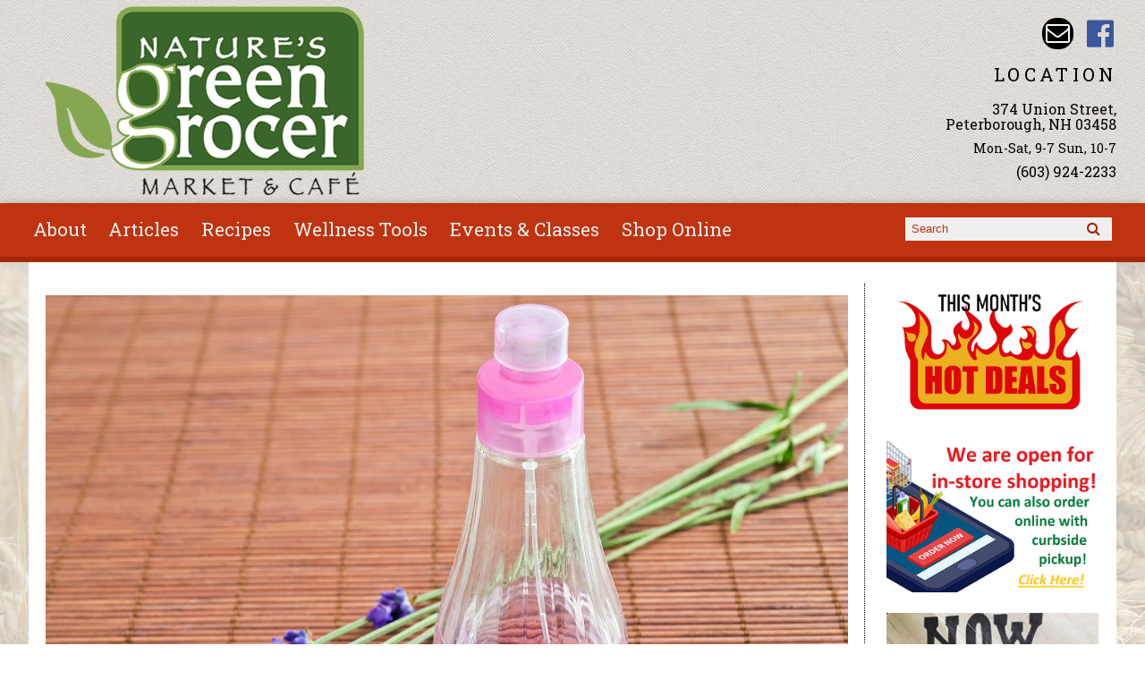

--- FILE ---
content_type: text/html; charset=utf-8
request_url: https://naturesgreengrocer.com/how-to-make-hydrosol
body_size: 9731
content:
<!DOCTYPE html PUBLIC "-//W3C//DTD XHTML+RDFa 1.0//EN"
  "http://www.w3.org/MarkUp/DTD/xhtml-rdfa-1.dtd">
<html xmlns="http://www.w3.org/1999/xhtml" xml:lang="en" version="XHTML+RDFa 1.0" dir="ltr"
  xmlns:fb="http://ogp.me/ns/fb#"
  xmlns:og="http://ogp.me/ns#"
  xmlns:article="http://ogp.me/ns/article#"
  xmlns:book="http://ogp.me/ns/book#"
  xmlns:profile="http://ogp.me/ns/profile#"
  xmlns:video="http://ogp.me/ns/video#"
  xmlns:product="http://ogp.me/ns/product#">

  <head profile="http://www.w3.org/1999/xhtml/vocab">
    <meta http-equiv="X-UA-Compatible" content="IE=edge,chrome=1" />
<meta http-equiv="Content-Type" content="text/html; charset=utf-8" />
<link rel="dns-prefetch" href="//maxcdn.bootstrapcdn.com" />
<link rel="dns-prefetch" href="//fonts.googleapis.com" />
<meta name="viewport" content="width = device-width, initial-scale = 1.0, maximum-scale = 1.0, minimum-scale = 1.0, user-scalable = 0" />
<link rel="shortcut icon" href="https://naturesgreengrocer.com/sites/all/themes/tflmag/favicon.ico" type="image/vnd.microsoft.icon" />
<meta name="description" content="Prepare an aromatic remedy at home, without fancy equipment." />
<meta name="generator" content="Drupal 7 (http://drupal.org)" />
<link rel="image_src" href="https://naturesgreengrocer.com/sites/default/files/article/how-to-make-hydrosol.jpg" />
<link rel="canonical" href="https://tasteforlife.com/living-well/diy/how-make-hydrosol" />
<link rel="shortlink" href="https://naturesgreengrocer.com/node/9197" />
<meta property="og:site_name" content="Nature&#039;s Green Grocer" />
<meta property="og:type" content="article" />
<meta property="og:title" content="How to Make Hydrosol" />
<meta property="og:url" content="https://naturesgreengrocer.com/how-to-make-hydrosol" />
<meta property="og:description" content="Prepare an aromatic remedy at home, without fancy equipment." />
<meta property="og:updated_time" content="2025-12-05T13:05:37-05:00" />
<meta property="og:image" content="https://naturesgreengrocer.com/sites/default/files/article/how-to-make-hydrosol.jpg" />
<meta property="og:image:type" content="image/jpg" />
<meta property="og:image:width" content="600" />
<meta property="og:image:height" content="300" />
<meta property="article:published_time" content="2023-01-25T16:13:59-05:00" />
<meta property="article:modified_time" content="2025-12-05T13:05:37-05:00" />
    <title>How to Make Hydrosol | Nature's Green Grocer</title>
    <link type="text/css" rel="stylesheet" href="https://naturesgreengrocer.com/sites/default/files/css/css_xE-rWrJf-fncB6ztZfd2huxqgxu4WO-qwma6Xer30m4.css" media="all" />
<link type="text/css" rel="stylesheet" href="https://naturesgreengrocer.com/sites/default/files/css/css_ONyTUZx3JEHv5BI_eyHHfWnggokJIl8mdU-ZwR9QooI.css" media="all" />
<link type="text/css" rel="stylesheet" href="https://naturesgreengrocer.com/sites/default/files/css/css_-KBAmSTLErizGnVMCsqB-sgxImhgK6-tz9o1d5zyY4M.css" media="all" />
<link type="text/css" rel="stylesheet" href="https://naturesgreengrocer.com/sites/default/files/css/css_rn6OGrF09Ekr5hmYJTSc0jQytm6STHsPiVuw1HFuipA.css" media="all" />
<link type="text/css" rel="stylesheet" href="//maxcdn.bootstrapcdn.com/font-awesome/4.6.1/css/font-awesome.min.css" media="all" />
<link type="text/css" rel="stylesheet" href="https://naturesgreengrocer.com/sites/default/files/css/css_5JqMdYfvpI3nEtvjMF9YapChJ15i6Gbg1t5jsaa9gwk.css" media="all" />
    <script type="text/javascript" src="//code.jquery.com/jquery-1.12.4.min.js"></script>
<script type="text/javascript">
<!--//--><![CDATA[//><!--
window.jQuery || document.write("<script src='/sites/all/modules/contrib/jquery_update/replace/jquery/1.12/jquery.min.js'>\x3C/script>")
//--><!]]>
</script>
<script type="text/javascript" src="https://naturesgreengrocer.com/sites/default/files/js/js_GOikDsJOX04Aww72M-XK1hkq4qiL_1XgGsRdkL0XlDo.js"></script>
<script type="text/javascript" src="https://naturesgreengrocer.com/sites/default/files/js/js_WwwX68M9x5gJGdauMeCoSQxOzb1Ebju-30k5FFWQeH0.js"></script>
<script type="text/javascript" src="https://naturesgreengrocer.com/sites/default/files/js/js_qJQwc5LWx3xtqg0G3WxExt57QRQAwm8D7gltDhvWPEw.js"></script>
<script type="text/javascript" src="https://naturesgreengrocer.com/sites/default/files/js/js_DM6mfsDCQu5D2ZkCCGWKHjaCRUjjM2wTitAb7W8EAuE.js"></script>
<script type="text/javascript" src="https://naturesgreengrocer.com/sites/default/files/js/js_PznxtNZ71Y5fUxSIZIQoQSooVQ5-AmggtV989QV6YsQ.js"></script>
<script type="text/javascript">
<!--//--><![CDATA[//><!--
jQuery.extend(Drupal.settings, {"basePath":"\/","pathPrefix":"","setHasJsCookie":0,"ajaxPageState":{"theme":"tflmag","theme_token":"7BTI-faexFQEWrNIa27_BAEBJRc9fzvrG45Lt3wtYp4","js":{"\/\/code.jquery.com\/jquery-1.12.4.min.js":1,"0":1,"misc\/jquery-extend-3.4.0.js":1,"misc\/jquery-html-prefilter-3.5.0-backport.js":1,"misc\/jquery.once.js":1,"misc\/drupal.js":1,"sites\/all\/modules\/contrib\/jquery_update\/js\/jquery_browser.js":1,"sites\/all\/modules\/contrib\/jquery_update\/replace\/ui\/external\/jquery.cookie.js":1,"misc\/form-single-submit.js":1,"sites\/all\/modules\/contrib\/collapsiblock\/collapsiblock.js":1,"sites\/all\/modules\/contrib\/entityreference\/js\/entityreference.js":1,"sites\/all\/libraries\/jstorage\/jstorage.min.js":1,"sites\/all\/modules\/contrib\/rrssb\/rrssb.init.js":1,"sites\/all\/libraries\/rrssb-plus\/js\/rrssb.min.js":1,"sites\/all\/modules\/contrib\/field_group\/field_group.js":1,"sites\/all\/themes\/tflmag\/js\/cci_main.js":1,"sites\/all\/themes\/tflmag\/js\/cci_debug.js":1,"sites\/all\/themes\/tflmag\/js\/cci_menu.js":1},"css":{"modules\/system\/system.base.css":1,"modules\/system\/system.menus.css":1,"modules\/system\/system.messages.css":1,"modules\/system\/system.theme.css":1,"sites\/all\/modules\/contrib\/calendar\/css\/calendar_multiday.css":1,"sites\/all\/modules\/contrib\/collapsiblock\/collapsiblock.css":1,"sites\/all\/modules\/contrib\/date\/date_repeat_field\/date_repeat_field.css":1,"sites\/all\/modules\/contrib\/domain\/domain_nav\/domain_nav.css":1,"modules\/field\/theme\/field.css":1,"sites\/all\/modules\/contrib\/logintoboggan\/logintoboggan.css":1,"modules\/node\/node.css":1,"modules\/search\/search.css":1,"modules\/user\/user.css":1,"sites\/all\/modules\/contrib\/youtube\/css\/youtube.css":1,"sites\/all\/modules\/contrib\/views\/css\/views.css":1,"sites\/all\/modules\/contrib\/ckeditor\/css\/ckeditor.css":1,"sites\/all\/modules\/contrib\/ctools\/css\/ctools.css":1,"sites\/all\/modules\/contrib\/panels\/css\/panels.css":1,"sites\/all\/libraries\/rrssb-plus\/css\/rrssb.css":1,"public:\/\/rrssb\/rrssb.a9dd400f.css":1,"sites\/all\/modules\/contrib\/panels\/plugins\/layouts\/flexible\/flexible.css":1,"public:\/\/ctools\/css\/52051b3b0bf2b45af6a446c93ce12b9b.css":1,"sites\/all\/modules\/contrib\/panels\/plugins\/layouts\/onecol\/onecol.css":1,"sites\/all\/themes\/tflmag\/css\/reset.css":1,"\/\/maxcdn.bootstrapcdn.com\/font-awesome\/4.6.1\/css\/font-awesome.min.css":1,"sites\/all\/themes\/tflmag\/css\/fonts\/default.css":1,"sites\/all\/themes\/tflmag\/css\/cci-layout.css":1,"sites\/all\/themes\/tflmag\/css\/cci-style.css":1,"sites\/all\/themes\/tflmag\/css\/menu.css":1,"sites\/all\/themes\/tflmag\/css\/headfoot.css":1,"sites\/all\/themes\/tflmag\/css\/social.css":1,"sites\/all\/themes\/tflmag\/css\/cci-tables.css":1,"sites\/all\/themes\/tflmag\/css\/content.css":1,"sites\/all\/themes\/tflmag\/css\/teasers.css":1,"sites\/all\/themes\/tflmag\/css\/recipes.css":1,"sites\/all\/themes\/tflmag\/css\/events.css":1,"sites\/all\/themes\/tflmag\/css\/searchresults.css":1,"sites\/all\/themes\/tflmag\/css\/cci-menu.css":1,"sites\/all\/themes\/tflmag\/css\/splashify.css":1,"sites\/all\/themes\/tflmag\/css\/color.css":1,"sites\/all\/themes\/tflmag\/css\/bg\/bg-wheat.css":1,"sites\/all\/themes\/tflmag\/css\/texture\/texture-default.css":1,"sites\/all\/themes\/tflmag\/css\/custom.css":1}},"collapsiblock":{"active_pages":false,"slide_type":1,"slide_speed":200},"rrssb":{"size":"","shrink":"","regrow":"","minRows":"","maxRows":"","prefixReserve":"","prefixHide":"","alignRight":0},"field_group":{"link":"teaser"},"urlIsAjaxTrusted":{"\/how-to-make-hydrosol":true}});
//--><!]]>
</script>
  </head>
  <body class="cci html not-front not-logged-in one-sidebar sidebar-second page-node page-node- page-node-9197 node-type-tfl-monthly-content domain-naturesgreengrocer how-to-make-hydrosol" >
    <script>
  (function(i,s,o,g,r,a,m){i['GoogleAnalyticsObject']=r;i[r]=i[r]||function(){
  (i[r].q=i[r].q||[]).push(arguments)},i[r].l=1*new Date();a=s.createElement(o),
  m=s.getElementsByTagName(o)[0];a.async=1;a.src=g;m.parentNode.insertBefore(a,m)
  })(window,document,'script','//www.google-analytics.com/analytics.js','ga');

  ga('create', 'UA-1385451-8', 'auto');
  ga('send', 'pageview');

</script>
    <div id="skip-link">
      <a href="#main-content" class="element-invisible element-focusable">Skip to main content</a>
    </div>
        
<div id="wrapper">
  <div id="container" class="clearfix">

    <div id="storeHeader">
      <div class="storeHeaderWrapper">
                  <div id="branding" class="storeLogo">
              <div class="region region-logo-section">
    <div id="block-views-logo-block" class="block block-views">

    
  <div class="content">
    <div class="view view-logo view-id-logo view-display-id-block view-dom-id-3510c86a65b59eb93dac1beb18230858">
        
  
  
      <div class="view-content">
        <div class="views-row views-row-1 views-row-odd views-row-first views-row-last">
    
<div class="panelizer-view-mode node node-full node-logo node-246 node-promoted node-promoted">
        <div class="panel-flexible panels-flexible-41 clearfix" >
<div class="panel-flexible-inside panels-flexible-41-inside">
<div class="panels-flexible-region panels-flexible-region-41-center panels-flexible-region-first panels-flexible-region-last">
  <div class="inside panels-flexible-region-inside panels-flexible-region-41-center-inside panels-flexible-region-inside-first panels-flexible-region-inside-last">
<h3 class="field-label">
  </h3>

  <div class="field-image">
    <a href="/"><img src="https://naturesgreengrocer.com/sites/default/files/images/logos/naturesgreengrocer_logo2.png" width="400" height="225" alt="Nature&#039;s Green Grocer" /></a>  </div>
  </div>
</div>
</div>
</div>
</div>
  </div>
    </div>
  
  
  
  
  
  
</div>  </div>
</div>
  </div>
                        <div id="name-and-slogan">
                            <div id="site-name" class="cciMenu-branding long">
                <a href="/" title="Home" rel="home"><span>Nature's Green Grocer</span></a>
              </div>
                                        </div>
                    </div>
                          <div id="social-nav" class="header-item">
              <div class="region region-social-nav">
    <div id="block-views-social-media-properties-block" class="block block-views cciMenu-item cciMenu-clone social-icons">

    
  <div class="content">
    <div class="view view-social-media-properties view-id-social_media_properties view-display-id-block view-dom-id-ca366fc613ee21bf4c4fed8bc9ec0dca">
            <div class="view-header">
      <a name="social-media"></a>    </div>
  
  
  
      <div class="view-content">
        <div class="views-row views-row-1 views-row-odd views-row-first">
      
  <div>        <div><a href="mailto:info@naturesgreengrocer.com" class="Email">Email info@naturesgreengrocer.com</a></div>  </div>  </div>
  <div class="views-row views-row-2 views-row-even views-row-last">
      
  <div>        <div><a href="https://www.facebook.com/pages/Natures-Green-Grocer/234806789874077" class="Nature&#039;s Green Grocer Facebook" target="_blank">Nature&#039;s Green Grocer Facebook</a></div>  </div>  
  <div>        <div></div>  </div>  </div>
    </div>
  
  
  
  
  
  
</div>  </div>
</div>
  </div>
          </div>
                          <div class="storeLocations header-item">
              <div class="region region-header-locations">
    <div id="block-panels-mini-locations" class="block block-panels-mini">

    
  <div class="content">
    <div class="panel-display panel-1col clearfix" id="mini-panel-locations">
  <div class="panel-panel panel-col">
    <div><div class="panel-pane pane-views-panes pane-locations-panel-pane-1"  id="block-views-locations-block" >
  
        <h2 class="pane-title">
      LOCATION    </h2>
    
  
  <div class="pane-content">
    <div class="view view-locations view-id-locations view-display-id-panel_pane_1 view-dom-id-27ee8e409d627602214fa634fca9f8df">
        
  
  
      <div class="view-content">
        <div class="views-row views-row-1 views-row-odd views-row-first views-row-last">
    <div  class="ds-1col node node-locations node-promoted node-teaser view-mode-teaser clearfix">

  
  <a href="http://binged.it/1Mbvhd7" class="group-title-link" target="_blank"><h3 class="field-label">
  </h3>

  <div class="field-title">
    374 Union Street, Peterborough, NH 03458  </div>
</a><h3 class="field-label">
  </h3>

  <p class="field-schedule">
    Mon-Sat, 9-7 Sun, 10-7  </p>
<h3 class="field-label">
  </h3>

  <div class="field-phone-link">
    <div class="tel phone-container"><a href="tel:+1-603-924-2233" class="value phone-number">(603) 924-2233</a></div>  </div>
</div>

  </div>
    </div>
  
  
  
  
  
  
</div>  </div>

  
  </div>
</div>
  </div>
</div>
  </div>
</div>
  </div>
          </div>
              </div>
    </div> <!-- /#storeHeader -->

          <nav class="primary-nav-container" id="primary-nav-wrapper">
          <div class="region region-primary-nav">
    <div id="block-system-main-menu" class="block block-system cciMenu-item block-menu">

    
  <div class="content">
    <ul class="menu"><li class="first leaf"><a href="/about-natures-green-grocer">About</a></li>
<li class="leaf"><a href="/news">Articles</a></li>
<li class="leaf"><a href="/recipes">Recipes</a></li>
<li class="leaf"><a href="/wellness-tools">Wellness Tools</a></li>
<li class="leaf"><a href="/calendar">Events &amp; Classes</a></li>
<li class="last leaf"><a href="https://naturesgreengrocer.storebyweb.com/s/1000-1/" target="_blank">Shop Online</a></li>
</ul>  </div>
</div>
<div id="block-search-form" class="block block-search cciMenu-item">

    
  <div class="content">
    <form onsubmit="if (!this.search_block_form.value) { alert(&#039;Please enter a search&#039;); return false; }" action="/how-to-make-hydrosol" method="post" id="search-block-form" accept-charset="UTF-8"><div><div class="container-inline">
      <h2 class="element-invisible">Search form</h2>
    <div class="form-item form-type-textfield form-item-search-block-form">
  <label class="element-invisible" for="edit-search-block-form--2">Search </label>
 <input title="Enter the terms you wish to search for." placeholder="Search" type="text" id="edit-search-block-form--2" name="search_block_form" value="" size="15" maxlength="128" class="form-text" />
</div>
<div class="form-actions form-wrapper" id="edit-actions"><input type="submit" id="edit-submit" name="op" value="Search" class="form-submit" /></div><input type="hidden" name="form_build_id" value="form-xA06r41Mf_cI3sxKsBDp8zLnQO6lmq16oqXj7Scwdjk" />
<input type="hidden" name="form_id" value="search_block_form" />
</div>
</div></form>  </div>
</div>
  </div>
      </nav>
    
    <section id="content" class="">
      
      
      <div id="center">
        <div id="squeeze">
          <div class="right-corner">
            <div class="left-corner">
                              <div id="breadcrumb"><h2 class="element-invisible">You are here</h2><div class="breadcrumb"><a href="/">Home</a></div></div>
                            <a id="main-content"></a>
                              <div id="tabs-wrapper" class="clearfix">
                                  </div>
                                                                                    <div class="clearfix">
                  <div class="region region-content">
    <div id="block-system-main" class="block block-system">

    
  <div class="content">
    <div class="panel-display panel-1col clearfix" >
  <div class="panel-panel panel-col">
    <div><div class="panel-pane pane-entity-field pane-node-field-image primary-media"  >
  
      
  
  <div class="pane-content">
    <h3 class="field-label">
  </h3>

  <div class="field-image">
    <img srcset="https://naturesgreengrocer.com/sites/default/files/styles/mobile/public/article/how-to-make-hydrosol.jpg?itok=_y5RUxM2 480w, https://naturesgreengrocer.com/sites/default/files/styles/tablet/public/article/how-to-make-hydrosol.jpg?itok=UCBs_Tlm 768w, https://naturesgreengrocer.com/sites/default/files/styles/laptop/public/article/how-to-make-hydrosol.jpg?itok=iL_ZX_pU 1024w, https://naturesgreengrocer.com/sites/default/files/styles/desktop/public/article/how-to-make-hydrosol.jpg?itok=CYd8GLTq 1500w" sizes="(min-width: 1024px) 1500px, (min-width: 768px) 1024px, (min-width: 480px) 768px, (min-width: 240px) 480px, 100vw" src="https://naturesgreengrocer.com/sites/default/files/styles/tablet/public/article/how-to-make-hydrosol.jpg?itok=UCBs_Tlm" width="768" height="512" alt=" lavender flowers and a spritzer bottle of homemade hydrosol" title="How to Make Hydrosol" />  </div>
  </div>

  
  </div>
<div class="panel-separator"></div><div class="panel-pane pane-node-title"  >
  
      
  
  <div class="pane-content">
    <h1>How to Make Hydrosol</h1>
  </div>

  
  </div>
<div class="panel-separator"></div><div class="panel-pane pane-entity-field pane-node-field-author"  >
  
      
  
  <div class="pane-content">
    <h3 class="field-label inline-sibling">
  By</h3>

  <div class="field-author">
    Maria Noël Groves, RH (AHG)  </div>
  </div>

  
  </div>
<div class="panel-separator"></div><div class="panel-pane pane-block pane-rrssb-rrssb pane-rrssb"  >
  
      
  
  <div class="pane-content">
    <div class="rrssb"><ul class="rrssb-buttons"><li class="rrssb-facebook"><a href="https://www.facebook.com/sharer/sharer.php?u=https%3A%2F%2Fnaturesgreengrocer.com%2Fhow-to-make-hydrosol" class="popup"><span class="rrssb-icon"></span><span class="rrssb-text">facebook</span></a></li><li class="rrssb-twitter"><a href="https://twitter.com/intent/tweet?text=How%20to%20Make%20Hydrosol&url=https%3A%2F%2Fnaturesgreengrocer.com%2Fhow-to-make-hydrosol" class="popup"><span class="rrssb-icon"></span><span class="rrssb-text">twitter</span></a></li><li class="rrssb-pinterest"><a href="http://pinterest.com/pin/create/link/?url=https%3A%2F%2Fnaturesgreengrocer.com%2Fhow-to-make-hydrosol&media=https%3A%2F%2Fnaturesgreengrocer.com%2Fsites%2Fdefault%2Ffiles%2Farticle%2Fhow-to-make-hydrosol.jpg&description=How%20to%20Make%20Hydrosol" class="popup"><span class="rrssb-icon"></span><span class="rrssb-text">pinterest</span></a></li><li class="rrssb-reddit"><a href="http://www.reddit.com/submit?url=https%3A%2F%2Fnaturesgreengrocer.com%2Fhow-to-make-hydrosol&title=How%20to%20Make%20Hydrosol" class="popup"><span class="rrssb-icon"></span><span class="rrssb-text">reddit</span></a></li><li class="rrssb-tumblr"><a href="http://tumblr.com/share?s=&amp;v=3&t=How%20to%20Make%20Hydrosol&u=https%3A%2F%2Fnaturesgreengrocer.com%2Fhow-to-make-hydrosol" class="popup"><span class="rrssb-icon"></span><span class="rrssb-text">tumblr</span></a></li><li class="rrssb-email"><a href="mailto:?subject=How%20to%20Make%20Hydrosol&body=https%3A%2F%2Fnaturesgreengrocer.com%2Fhow-to-make-hydrosol" ><span class="rrssb-icon"></span><span class="rrssb-text">email</span></a></li><li class="rrssb-print"><a href="javascript:window.print()" ><span class="rrssb-icon"></span><span class="rrssb-text">print</span></a></li></ul></div>  </div>

  
  </div>
<div class="panel-separator"></div><div class="panel-pane pane-panels-mini pane-original-address"  >
  
      
  
  <div class="pane-content">
    <div class="">      This content originally appeared on <h3 class="field-label">
  </h3>

  <div class="field-canonical">
    <a href="https://tasteforlife.com/living-well/diy/how-make-hydrosol">tasteforlife.com</a>  </div>
<hr />
  </div>  </div>

  
  </div>
<div class="panel-separator"></div><div class="panel-pane pane-entity-field pane-node-body"  >
  
      
  
  <div class="pane-content">
    <h3 class="field-label">
  </h3>

  <div class="field-body">
    <p>Lavender remains one of our most beloved and medicinal healing aromas, most often enjoyed as an essential oil. But how do you make an essential oil from scratch at home with fresh or dry lavender buds?</p>
<p>Unfortunately, it’s not simple!</p>
<h2>How Are Essential Oils Made?</h2>
<p>Essential oils are generally made with special distillation equipment such as a still, and a lot of plant material.</p>
<p>Lavender is relatively affordable because it’s easy to grow and “only” requires about 16 pounds of lavender buds to make a single one-ounce bottle of essential oil. I’d estimate that each pound of blossoms is approximately the volume of a throw pillow.</p>
<p>Thankfully, the art of hydrosols allows you to craft aromatherapeutic lavender remedies at home in your kitchen without fancy equipment and a lot less plant material.</p>
<h2>What is a Hydrosol?</h2>
<p>A hydrosol is the first step of making an essential oil.</p>
<p>Simply put, you place aromatic plants and water in a pot, simmer, then capture and reconstitute the steam back into a liquid, yielding distilled water along with a tiny amount of therapeutic and fragrant essential oil.</p>
<h3>How are Hydrosols Different Than Essential Oils?</h3>
<p>Compared to an essential oil, hydrosols are gentler, safer, and more affordable.</p>
<p>You can use a hydrosol as a facial toner, linen spray, lightly aromatic air mist, and in culinary, medicinal, and cosmetic recipes.</p>
<p>The only downsides are that the aroma is much milder than an essential oil and the shelf life is relatively short.</p>
<h3>Do I Need Equipment to Make a Hydrosol?</h3>
<p>While professionals would work with a fancy still, often made of copper, to craft a hydrosol, you can repurpose common kitchen equipment to make your own at home.</p>
<p>The set up seems confusing but once you find the equipment that works with what you have on hand, it’s actually quite simple, and your hydrosol will be done in just a few hours.</p>
<h3>Choosing an Herb</h3>
<p>Any aromatic herb that retains its aroma through the heating process makes a lovely hydrosol. Lavender (fresh or dry) is a favorite, but you can also work with mint, rosemary, lemongrass, holy basil (divine!), etc.</p>
<p>Fresh-from-the-garden herbs work well, but if the dried herb retains the aroma – like lavender does – you can work with it dried, too.</p>
<p>Most ingredients sold as essential oils that don’t cost a fortune will work well. Unfortunately, many sweet and floral scented flowers don’t come across as nicely in a hydrosol, though it can be fun to experiment to see what works and what doesn’t.</p>
<h2>Lavender Hydrosol Recipe</h2>
<p>The goal here is that you are going to put plant material and water in a large stock pot, prop an empty heat-safe bowl in the middle. Turn the pot lid upside down and either place ice directly in the upturned lid or in a metal mixing bowl on top of the lid.</p>
<p>As you gently simmer the plant material, the steam of the water and essential oils collects on the top of the lid, turns back to liquid due to the ice, and then drips down the upside-down-lid into the bowl. What you catch in the bowl is your hydrosol.</p>
<p>Working with sanitized equipment and containers is preferred.</p>
<ol>
<li>
<h3>Prop an Empty Bowl in the Middle of the Pot</h3>
<p>	Some people use a clean brick to prop the bowl up in the water so it doesn’t float around nor come in contact directly with the bottom of the pan.</p>
<p>	I personally use a bowl that’s heavy enough to stay put. One of my colleagues, Jessica LaBrie of Blackbird’s Daughter Botanicals, uses a tempered glass measuring cup propped on a mason jar lid.</p>
<p>	See what works for you with what you have on hand.
	</p></li>
<li>
<h3>Add Water and Plant Material</h3>
<p>	The water and plant material goes outside of the bowl in the middle (about 2 inches of water and a few cups of fresh or dried lavender blossoms) – the bowl should remain empty so it can capture the finished hydrosol.
	</p></li>
<li>
<h3>Cover with an Upturned Lid &amp; Ice</h3>
<p>	If you can put ice directly on the upturned pot lid, that will more rapidly condense the steam. However, it also creates a sloshy mess that’s difficult to handle as the ice begins to melt.</p>
<p>	You can use a turkey baster to remove the liquid and will need to do this throughout the hour or two that your hydrosol is distilling.</p>
<p>	I prefer to put ice in a large metal mixing bowl and then place that on top of the lid or simply directly on the open pot – it’s so much easier to handle! And I can step away and just check on it periodically.</p>
<p>	For the pot lid, I prefer to use a metal lid because it will be exposed to heat and ice simultaneously, which might break glass or ceramic lids. That said, you might be ok with a tempered glass lid if that’s all you have.</p>
<p>	I also prefer a lid without the steam vent hole (but if your lid has a hole, you can try taping it over or simply put a metal mixing bowl on top).
	</p></li>
<li>
<h3>Gently Simmer</h3>
<p>	Bring your water to a gentle boil then turn it down to a simmer so that it’s releasing steam but not boiling vigorously. Let this simmer for 1-2 hours.</p>
<p>	Keep an eye on the ice/melted water situation to remove water and replace ice as needed.
	</p></li>
<li>
<h3>Remove the Hydrosol</h3>
<p>	After 1-2 hours, remove the pot from the heat, gently remove the lid. The hydrosol will have collected in the bowl, which you can remove with a measuring cup, spoon, or ladle – be careful not to burn yourself.</p>
<p>	Pour this into spray bottles to enjoy!
	</p></li>
</ol>
<h2>Shelf Life</h2>
<p>Hydrosol is best enjoyed within a few months since it can grow microbes if introduced (water is not a good preservative) and over time, which can appear as white, grey, or green floaties.</p>
<p>I sometimes make an aromatic alcohol extract in good quality vodka and then add some of that to the hydrosol to extend the shelf life – you can make it just like a medicinal tincture (learn how at wintergreenbotanicals.com/tinctures); however, often it’s ready within just a day or two.</p>
<p>You can also keep extra hydrosol in the freezer to extend the shelf life.</p>
  </div>
  </div>

  
  </div>
<div class="panel-separator"></div><div class="panel-pane pane-block pane-rrssb-rrssb pane-rrssb"  >
  
      
  
  <div class="pane-content">
    <div class="rrssb"><ul class="rrssb-buttons"><li class="rrssb-facebook"><a href="https://www.facebook.com/sharer/sharer.php?u=https%3A%2F%2Fnaturesgreengrocer.com%2Fhow-to-make-hydrosol" class="popup"><span class="rrssb-icon"></span><span class="rrssb-text">facebook</span></a></li><li class="rrssb-twitter"><a href="https://twitter.com/intent/tweet?text=How%20to%20Make%20Hydrosol&url=https%3A%2F%2Fnaturesgreengrocer.com%2Fhow-to-make-hydrosol" class="popup"><span class="rrssb-icon"></span><span class="rrssb-text">twitter</span></a></li><li class="rrssb-pinterest"><a href="http://pinterest.com/pin/create/link/?url=https%3A%2F%2Fnaturesgreengrocer.com%2Fhow-to-make-hydrosol&media=https%3A%2F%2Fnaturesgreengrocer.com%2Fsites%2Fdefault%2Ffiles%2Farticle%2Fhow-to-make-hydrosol.jpg&description=How%20to%20Make%20Hydrosol" class="popup"><span class="rrssb-icon"></span><span class="rrssb-text">pinterest</span></a></li><li class="rrssb-reddit"><a href="http://www.reddit.com/submit?url=https%3A%2F%2Fnaturesgreengrocer.com%2Fhow-to-make-hydrosol&title=How%20to%20Make%20Hydrosol" class="popup"><span class="rrssb-icon"></span><span class="rrssb-text">reddit</span></a></li><li class="rrssb-tumblr"><a href="http://tumblr.com/share?s=&amp;v=3&t=How%20to%20Make%20Hydrosol&u=https%3A%2F%2Fnaturesgreengrocer.com%2Fhow-to-make-hydrosol" class="popup"><span class="rrssb-icon"></span><span class="rrssb-text">tumblr</span></a></li><li class="rrssb-email"><a href="mailto:?subject=How%20to%20Make%20Hydrosol&body=https%3A%2F%2Fnaturesgreengrocer.com%2Fhow-to-make-hydrosol" ><span class="rrssb-icon"></span><span class="rrssb-text">email</span></a></li><li class="rrssb-print"><a href="javascript:window.print()" ><span class="rrssb-icon"></span><span class="rrssb-text">print</span></a></li></ul></div>  </div>

  
  </div>
</div>
  </div>
</div>
  </div>
</div>
  </div>
              </div>
                          </div>
          </div>
        </div><!-- /.left-corner, /.right-corner, /#squeeze -->
                  <aside id="sidebar-second" class="sidebar">
              <div class="region region-sidebar-second">
    <div id="block-views-sidebar-block-1" class="block block-views">

    
  <div class="content">
    <div class="view view-sidebar view-id-sidebar view-display-id-block_1 view-dom-id-f44843d21e9dfc3d6cc7edfc4899b7c2">
        
  
  
      <div class="view-content">
        <div class="views-row views-row-1 views-row-odd views-row-first">
    <div  class="ds-1col node node-sidebar-content node-promoted view-mode-full clearfix">

  
  <h3 class="field-label">
  </h3>

  <div class="field-body">
    <p><a href="https://naturesgreengrocer.storebyweb.com/s/1000-1/b?g=MGP-1000-1058" target="_blank"><img alt="this month's hot deals" src="/sites/default/files/20/this_months_hot_deals_right_side_rail2.png" style="width: 290px; height: 187px;" /></a></p>
  </div>
</div>

  </div>
  <div class="views-row views-row-2 views-row-even">
    <div  class="ds-1col node node-sidebar-content node-promoted view-mode-full clearfix">

  
  <h3 class="field-label">
  </h3>

  <div class="field-body">
    <p><a href="https://naturesgreengrocer.storebyweb.com" target="_blank"><img alt="place your order online" src="/sites/default/files/20/right_side_rail_for_joel_5-13-20.png" style="width: 290px; height: 207px;" /></a></p>
  </div>
</div>

  </div>
  <div class="views-row views-row-3 views-row-odd">
    <div  class="ds-1col node node-sidebar-content node-promoted view-mode-full clearfix">

  
  <h3 class="field-label">
  </h3>

  <div class="field-body">
    <p><a href="/sites/default/files/5/ngg_application-for-employment.pdf" target="_blank"><img alt="Nature's Green Grocer Now Hiring" src="/sites/default/files/5/now_hiring_sign.jpg.jpeg" /></a></p>
  </div>
</div>

  </div>
  <div class="views-row views-row-4 views-row-even">
    <div  class="ds-1col node node-sidebar-content node-promoted view-mode-full clearfix">

  
  <h3 class="field-label">
  </h3>

  <div class="field-body">
    <p><a href="https://www.google.com/maps?q=Nature%27s+Green+Grocer,+Union+Street,+Peterborough,+NH&amp;hl=en&amp;ll=42.895711,-71.982079&amp;spn=0.082623,0.169945&amp;sll=42.952108,-72.299837&amp;sspn=0.165094,0.33989&amp;oq=Nature%27s+Green&amp;hq=Nature%27s+Green+Grocer,+Union+Street,+Peterborough,+NH&amp;radius=15000&amp;t=m&amp;z=13&amp;iwloc=A" target="_blank"><img alt="Nature's Green Grocer directions link" src="/sites/default/files/long.jpg" /></a></p>
  </div>
</div>

  </div>
  <div class="views-row views-row-5 views-row-odd">
    <div  class="ds-1col node node-sidebar-content node-promoted view-mode-full clearfix">

  
  <h3 class="field-label">
  </h3>

  <div class="field-body">
    <p class="rtecenter"><a height="375" href="https://tasteforlife.com/archives/taste-for-life" target="_blank" width="290"><img alt="Taste for Life magazine archive" loading="lazy" src="/sites/default/files/5/tfl_cover.jpg" /></a></p>
  </div>
</div>

  </div>
  <div class="views-row views-row-6 views-row-even">
    <div  class="ds-1col node node-sidebar-content node-promoted view-mode-full clearfix">

  
  <h3 class="field-label">
  </h3>

  <div class="field-body">
    <p class="rtecenter"><a height="250" href="http://www.nlm.nih.gov/medlineplus/druginfo/herb_All.html" target="_blank" width="250"><img loading="lazy" alt="Medline Plus A to Z Guide to Herbal Remedies and Supplements" src="/sites/default/files/medlineplus.jpg" /></a></p>
  </div>
</div>

  </div>
  <div class="views-row views-row-7 views-row-odd views-row-last">
    <div  class="ds-1col node node-sidebar-content node-promoted view-mode-full clearfix">

  
  <h3 class="field-label">
  </h3>

  <div class="field-body">
    <p class="rtecenter"><a height="250" href="http://tasteforlife.com/retail-partners/health-guide-conditions/" target="_blank" width="250"><img loading="lazy" alt="Natural Health Guide. Search for preventative remedies." src="/sites/default/files/5/nhg.jpg" style="width: 290px; height: 290px;" /></a></p>
  </div>
</div>

  </div>
    </div>
  
  
  
  
  
  
</div>  </div>
</div>
  </div>
          </aside>
              </div> <!-- /#center -->
    </section> <!-- /#content -->

  </div> <!-- /#container -->

  <footer>
      <div class="region region-footer">
    <div id="block-menu-block-1" class="block block-menu-block cciMenu-remove">

    
  <div class="content">
    <div class="menu-block-wrapper menu-block-1 menu-name-main-menu parent-mlid-0 menu-level-1">
  <ul class="menu"><li class="first leaf menu-mlid-622"><a href="/about-natures-green-grocer">About</a></li>
<li class="leaf menu-mlid-421"><a href="/news">Articles</a></li>
<li class="leaf menu-mlid-5753"><a href="/recipes">Recipes</a></li>
<li class="leaf menu-mlid-462"><a href="/wellness-tools">Wellness Tools</a></li>
<li class="leaf menu-mlid-447"><a href="/calendar">Events &amp; Classes</a></li>
<li class="last leaf menu-mlid-4849"><a href="https://naturesgreengrocer.storebyweb.com/s/1000-1/" target="_blank">Shop Online</a></li>
</ul></div>
  </div>
</div>
<div id="block-block-2" class="block block-block">

    
  <div class="content">
    <p>The contents of this website, such as text, graphics, images, and other material are for informational purposes only. The content is not intended to be a substitute for professional medical advice, diagnosis, or treatment.</p>
  </div>
</div>
<div id="block-block-1" class="block block-block">

    
  <div class="content">
    <p><small>Educational Content (c) 2010-2026 Taste For Life. Store content (c) Nature's Green Grocer. <a href="/privacy-policy">Read the Privacy Policy here</a>.</small></p>
  </div>
</div>
  </div>
  </footer>

</div> <!-- /#wrapper -->
      </body>

  <div id="fb-root"></div>
  <script>(function(d, s, id) {
    // TODO look for a module, or move this into code
    var js, fjs = d.getElementsByTagName(s)[0];
    if (d.getElementById(id)) return;
    js = d.createElement(s); js.id = id;
    js.src = "//connect.facebook.net/en_US/sdk.js#xfbml=1&version=v2.6&appId=118549741584899";
    fjs.parentNode.insertBefore(js, fjs);
  }(document, 'script', 'facebook-jssdk'));</script>

</html>
